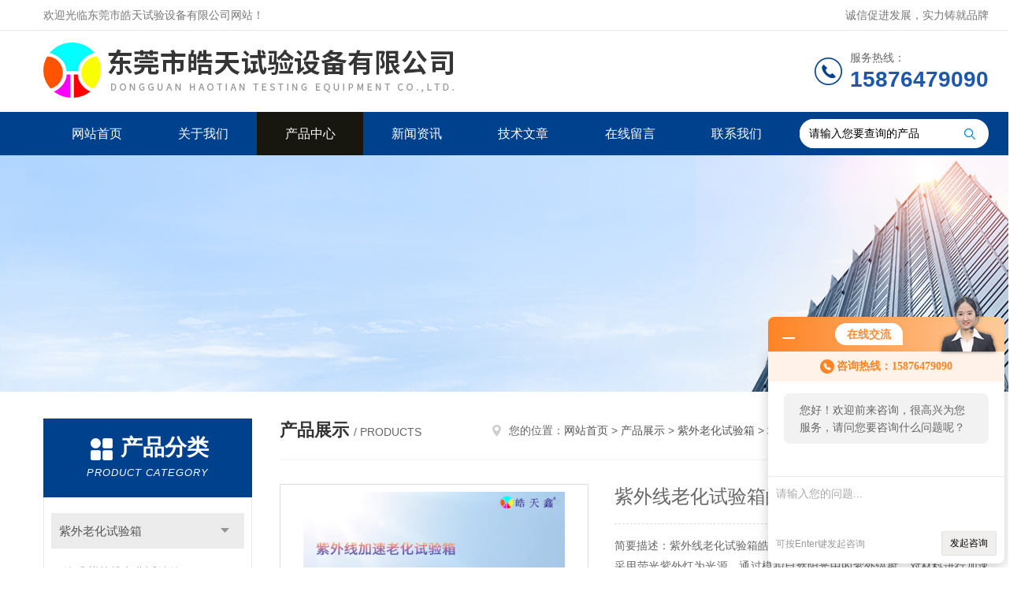

--- FILE ---
content_type: text/html; charset=utf-8
request_url: http://www.dgshiyanxiang.cn/Products-8462610.html
body_size: 9644
content:
<!DOCTYPE html PUBLIC "-//W3C//DTD XHTML 1.0 Transitional//EN" "http://www.w3.org/TR/xhtml1/DTD/xhtml1-transitional.dtd">
<html xmlns="http://www.w3.org/1999/xhtml">
<head>
<meta http-equiv="Content-Type" content="text/html; charset=utf-8" />
<meta http-equiv="x-ua-compatible" content="ie=edge,chrome=1">
<TITLE>紫外线老化试验箱皓天鑫光照箱供应HT-UV3-东莞市皓天试验设备有限公司</TITLE>
<META NAME="Keywords" CONTENT="紫外线老化试验箱皓天鑫光照箱供应">
<META NAME="Description" CONTENT="东莞市皓天试验设备有限公司所提供的HT-UV3紫外线老化试验箱皓天鑫光照箱供应质量可靠、规格齐全,东莞市皓天试验设备有限公司不仅具有专业的技术水平,更有良好的售后服务和优质的解决方案,欢迎您来电咨询此产品具体参数及价格等详细信息！">
<link rel="stylesheet" type="text/css" href="/skins/166694/css/style.css"/>
<script type="text/javascript" src="/skins/166694/js/jquery.pack.js"></script>
<script type="text/javascript" src="/skins/166694/js/jquery.SuperSlide.js"></script>
<!--导航当前状态 JS-->
<script language="javascript" type="text/javascript"> 
	var nav= '3';
</script>
<!--导航当前状态 JS END-->
<link rel="shortcut icon" href="/skins/166694/favicon.ico">
<script type="application/ld+json">
{
"@context": "https://ziyuan.baidu.com/contexts/cambrian.jsonld",
"@id": "http://www.dgshiyanxiang.cn/Products-8462610.html",
"title": "紫外线老化试验箱皓天鑫光照箱供应HT-UV3",
"pubDate": "2018-07-04T09:52:50",
"upDate": "2025-05-19T11:29:37"
    }</script>
<script type="text/javascript" src="/ajax/common.ashx"></script>
<script src="/ajax/NewPersonalStyle.Classes.SendMSG,NewPersonalStyle.ashx" type="text/javascript"></script>
<script type="text/javascript">
var viewNames = "";
var cookieArr = document.cookie.match(new RegExp("ViewNames" + "=[_0-9]*", "gi"));
if (cookieArr != null && cookieArr.length > 0) {
   var cookieVal = cookieArr[0].split("=");
    if (cookieVal[0] == "ViewNames") {
        viewNames = unescape(cookieVal[1]);
    }
}
if (viewNames == "") {
    var exp = new Date();
    exp.setTime(exp.getTime() + 7 * 24 * 60 * 60 * 1000);
    viewNames = new Date().valueOf() + "_" + Math.round(Math.random() * 1000 + 1000);
    document.cookie = "ViewNames" + "=" + escape(viewNames) + "; expires" + "=" + exp.toGMTString();
}
SendMSG.ToSaveViewLog("8462610", "ProductsInfo",viewNames, function() {});
</script>
<script language="javaScript" src="/js/JSChat.js"></script><script language="javaScript">function ChatBoxClickGXH() { DoChatBoxClickGXH('http://chat.gkzhan.com',182269) }</script><script>!window.jQuery && document.write('<script src="https://public.mtnets.com/Plugins/jQuery/2.2.4/jquery-2.2.4.min.js" integrity="sha384-rY/jv8mMhqDabXSo+UCggqKtdmBfd3qC2/KvyTDNQ6PcUJXaxK1tMepoQda4g5vB" crossorigin="anonymous">'+'</scr'+'ipt>');</script><script type="text/javascript" src="https://chat.gkzhan.com/chat/KFCenterBox/166694"></script><script type="text/javascript" src="https://chat.gkzhan.com/chat/KFLeftBox/166694"></script><script>
(function(){
var bp = document.createElement('script');
var curProtocol = window.location.protocol.split(':')[0];
if (curProtocol === 'https') {
bp.src = 'https://zz.bdstatic.com/linksubmit/push.js';
}
else {
bp.src = 'http://push.zhanzhang.baidu.com/push.js';
}
var s = document.getElementsByTagName("script")[0];
s.parentNode.insertBefore(bp, s);
})();
</script>
</head>

<body>
<!--Top begin-->
<header>
    <div class="header1">
        <div class="w1200 clearfix">
            <div class="fl hyc">欢迎光临东莞市皓天试验设备有限公司网站！</div>
            <div class="fr ppc">诚信促进发展，实力铸就品牌</div>
        </div>
    </div>
    <div class="header2">
        <div class="w1200 clearfix">
            <div class="logo fl">
                <a href="/"><img src="/skins/166694/images/logo.jpg" alt="东莞市皓天试验设备有限公司"></a>
            </div>
            <div class="tel fr">
                <span>服务热线：</span>
                <p>15876479090</p>
            </div>
        </div>
    </div>
    <div id="mainMenuBarAnchor"></div>
    <div class="header3" id="mainMenuBar">
        <div class="w1200 clearfix">
            <nav class="fl nav">
                <ul class="yiji clearfix">
                    <li class="fl" id="navId1"><a href="/">网站首页</a></li>
                    <li class="fl" id="navId2"><a href="/aboutus.html">关于我们</a></li>
                    <li class="fl" id="navId3"><a href="/products.html">产品中心</a></li>
                    <li class="fl" id="navId4"><a href="/news.html">新闻资讯</a></li>
                    <li class="fl" id="navId5"><a href="/article.html">技术文章</a></li>
                    <li class="fl" id="navId6"><a href="/order.html">在线留言</a></li>
                    <li class="fl" id="navId7"><a href="/contact.html">联系我们</a></li>
                </ul>
            </nav>
            <form class="fr search clearfix" action="/products.html" id="form1" name="form1" method="post">
                <input class="input fl" type="text" name="keyword" value="请输入您要查询的产品" autocomplete="off" onfocus="if(this.value=='请输入您要查询的产品'){this.value='';this.style.color='#a4ada9' }" onblur="if(this.value=='') if(this.value=='')">
                <input class="submit fl" type="submit" value="" name="Submit">
            </form>
        </div>
    </div>
</header>
<!--Top end-->

<script language="javascript" type="text/javascript">
try {
    document.getElementById("navId" + nav).className = "fl active";
}
catch (e) {}
</script>
<script src="https://www.gkzhan.com/mystat.aspx?u=candy8108566"></script>
<div class="ny_banner"><img src="/skins/166694/images/ny_banner.jpg"></div>

<div id="ny_con">
  <div class="w1200 clearfix">
   
    <div class="ny_left">
      <div class="in_left"><!--目录-->
        <div class="n_pro_list">
          <div class="proL">
            <div class="ttl"><b>产品分类</b>
              <p>Product category</p>
            </div>
            <ul class="yjk" id="div2">
              
              <li class="yj"><a href="/ParentList-524973.html" class="yja">紫外老化试验箱</a><a style="cursor:Hand" onclick="showsubmenu('紫外老化试验箱')" class="dj">点击</a>
                <div id="submenu_紫外老化试验箱" style="display:none">
                  <ul>
                    
                    <li><a href="/SonList-524976.html">箱式紫外线老化试验箱</a></li>
                    
                    <li><a href="/SonList-524975.html">塔式紫外老化试验箱</a></li>
                    
                    <li><a href="/SonList-524974.html">单功能紫外线老化试验箱</a></li>
                    
                    <li><a href="/SonList-1105807.html">恒温紫外线老化试验箱</a></li>
                    
                    <li><a href="/SonList-1217314.html">紫外线杀菌炉</a></li>
                    
                  </ul>
                </div>
              </li>
              
              <li><a href="/products.html" class="a1">查看全部</a></li>
            </ul>
          </div>
        </div>
      </div>
      <div class="in_left">
        <div class="n_pro_list">
          <div class="proL">
            <div class="ttl"><b>相关文章</b>
              <p>Related articles</p>
            </div>
            <ul class="list_new">
              
              <li><a href="/Article-432894.html" title="箱式紫外线老化试验箱的实验结果受多种因素影响">箱式紫外线老化试验箱的实验结果受多种因素影响</a></li>
              
              <li><a href="/Article-432669.html" title="箱式紫外线老化试验箱用来评估材料的哪些变化">箱式紫外线老化试验箱用来评估材料的哪些变化</a></li>
              
              <li><a href="/Article-448254.html" title="地下电缆如何抵御岁月侵蚀？环境模拟技术揭示寿命密码">地下电缆如何抵御岁月侵蚀？环境模拟技术揭示寿命密码</a></li>
              
              <li><a href="/Article-216693.html" title="恒湿恒湿试验箱的外壳保温材料的选材的重要性">恒湿恒湿试验箱的外壳保温材料的选材的重要性</a></li>
              
              <li><a href="/Article-448644.html" title="恒温恒湿试验箱如何成为产品环境可靠性的“关键把关者“？">恒温恒湿试验箱如何成为产品环境可靠性的“关键把关者“？</a></li>
              
              <li><a href="/Article-215397.html" title="恒温恒湿试验箱系列压缩机的保养">恒温恒湿试验箱系列压缩机的保养</a></li>
              
              <li><a href="/Article-448138.html" title="恒温恒湿试验箱：如何成为未来科研与产业创新的核心引擎？">恒温恒湿试验箱：如何成为未来科研与产业创新的核心引擎？</a></li>
              
              <li><a href="/Article-270481.html" title="快速温变试验箱在工作当中出现问题怎么解决">快速温变试验箱在工作当中出现问题怎么解决</a></li>
              
              <li><a href="/Article-212302.html" title="快速温度试验箱常见故障分析">快速温度试验箱常见故障分析</a></li>
              
              <li><a href="/Article-214186.html" title="TH系列高低温湿热试验箱的试验方法">TH系列高低温湿热试验箱的试验方法</a></li>
              
              
            </ul>
          </div>
        </div>
      </div>
    </div>
    <div class="ny_right">
    	 <div class="ny_title"> <span class="left"> <strong>产品展示 </strong>/ products </span> <span class="right"><img src="/skins/166694/images/home.png">您的位置：<a href="/">网站首页</a> &gt; <a href="/products.html">产品展示</a> &gt; <a href="/ParentList-524973.html">紫外老化试验箱</a> &gt; <a href="/SonList-524975.html">塔式紫外老化试验箱</a> &gt; HT-UV3紫外线老化试验箱皓天鑫光照箱供应 
       
      </span> </div>
      
      <div class="article clearfix">
        <div class="pro_info clearfix">
          <a class="rel_center0 fl" href="http://img62.gkzhan.com/gxhpic_d6c48d62d9/463345e347026beddb7762201648c12f5f86945565bee42f5e891ae043c87482453bf754cfa50a6a.jpg" target="_blank"><img  src="http://img62.gkzhan.com/gxhpic_d6c48d62d9/463345e347026beddb7762201648c12f5f86945565bee42f5e891ae043c87482453bf754cfa50a6a.jpg" alt="紫外线老化试验箱皓天鑫光照箱供应"><i class="iblock"></i></a>
          <div class="pro_name fr">
            <h1 class="bold">紫外线老化试验箱皓天鑫光照箱供应</h1>
            <p class="prodetail_desc">简要描述：紫外线老化试验箱皓天鑫光照箱供应</br>      采用荧光紫外灯为光源，通过模拟自然阳光中的紫外辐射，对材料进行加速耐候性试验，以获得材料耐候性的结果。主要用于对非金属材料、有机材料（油漆、涂料、橡胶、塑料等）的模拟环境气候老化试验。用来评估材料在褪色、颜色变化、光泽、裂纹、起泡、脆化、氧化等方面的变化，从而为材料配方的改进、产品性能的提高提供依据。</p>
             <p>产品型号： HT-UV3</p>
            <p>所属分类：塔式紫外老化试验箱</p>
            <p>更新时间：2025-05-19</p>
            <p>厂商性质：生产厂家</p>
            <div class="sgt_btn"><a class="sgt_bl" href="/contact.html">联系我们</a><a class="sgt_br" href="#order">留言询价</a></div>
          </div>
          <div id="clear"></div>
        </div>
        <div class="pro_con_tlt"><span>详情介绍</span></div>
        <div class="pro_con"><p><span style="font-size: 20px; color: rgb(0, 176, 80);"><strong>紫外线老化试验箱皓天鑫光照箱供应</strong></span></p><p><span style="font-size: 18px;">控制系统:<br/>1.采用黑色铝板连接温度传感器，采用黑板温度仪表控制加热，温度更稳定。<br/>2.辐射计探头采用固定式，无须每次装卸。<br/>3.辐射量采用高精度显示和测量的紫外线辐照计。<br/>4.辐射度不大于50W/m2。<br/>5.光照和冷凝可独立控制可以交替循环控制。<br/>6.光照和冷凝的独立控制时间和交替循环控制的时间可在一千小时内任意设置。</span></p><p><span style="font-size: 18px;">箱体结构　　箱体采用数控机床加工成型，造型美观大方，箱盖为双向翻盖式，操作简便。　箱体内胆采用进口高级不锈钢板，箱体外胆采用A3钢板喷塑，增加了外观质感和洁净度。加热方式为内胆水槽式加热，升温快，温度分布均匀。　排水系统使用回涡型及U型积沉装置排水，方便用户清洁。</span></p><p style="text-align: center"><img style="max-width: 800px; max-height: 300%; width: 614px; height: 776px;" src="https://img66.gkzhan.com/gxhpic_d6c48d62d9/463345e347026beddb7762201648c12f64100cd2c9bec46e1bbce502a2a4259bc98399975c20901e.jpg" alt="638188739503581270903.jpg" width="614" height="776"/></p><p><span style="font-size: 18px;"><strong style="color: rgb(0, 176, 80); font-size: 20px; white-space: normal;">紫外线老化试验箱皓天鑫光照箱供应</strong></span></p><div class="tabledivclass" style="width: 99%; float: left;"><table border="0" cellpadding="2" cellspacing="2" style="background-color: rgb(254, 254, 254); color: rgb(70, 70, 70); font-family: arial; font-size: 12px; width: 100%; max-width: 748px;" align="left"><tbody><tr class="firstRow"><td><span style="font-size: 18px;">控制系统:</span></td><td><br/></td></tr><tr><td><br/></td><td><span style="font-size: 18px;">紫外光耐气候试验箱采用黑色铝板连接温度传感器，采用黑板温度仪表控制加热，温度更稳定。<br/>辐射计探头采用固定式，无须每次装卸。<br/>辐射量采用高精度显示和测量的紫外线辐照计。<br/>辐射度不大于50W/m2。<br/>光照和冷凝可独立控制可以交替循环控制。<br/>光照和冷凝的独立控制时间和交替循环控制的时间可在一千小时内任意设置。</span></td></tr></tbody></table></div><p style="text-align: center"><img style="max-width: 800px; max-height: 300%; width: 614px; height: 769px;" src="https://img64.gkzhan.com/gxhpic_d6c48d62d9/1cba7c2130d463f0ef1d231e3ddf7057838c10a271effdaef54f60007a2e5dfdcd9032449fa6f415.jpg" alt="638143883554505900617.jpg" width="614" height="769"/></p><p><br/></p><p><span style="font-size: 18px;">控制系统:<br/>采用黑色铝板连接温度传感器，采用黑板温度仪表控制加热，温度更稳定。辐射计探头采用固定式，无须每次装卸。<br/>辐射量采用高精度显示和测量的紫外线辐照计。<br/>辐射度不大于50W/m2。<br/>光照和冷凝可独立控制可以交替循环控制。<br/>光照和冷凝的独立控制时间和交替循环控制的时间可在一千小时内任意设置。</span></p><p><br/></p><p><span style="font-size: 18px;">温度范围：RT+10℃~70℃<br/>湿度范围：≥95% R·T<br/>灯管间距离： 70㎜<br/>样品与灯管距离： 50㎜<br/>紫外波长 ：313nm、340nm<br/>功能： 无辐照度调节、辐照度手动调节、辐照度全自动调节<br/>UV紫外老化试验样品和性能评定</span></p><p><br/></p><p><span style="font-size: 18px;">UV紫外线老化试验箱保养方法：</span></p><p><span style="font-size: 18px;">1.设备在运行过程中，请切记一定要保持充足的水源。</span></p><p><span style="font-size: 18px;">2.在试验阶段应尽量减少开启箱门的时间。</span></p><p><span style="font-size: 18px;">3.工作室内有传感装置，切勿遭受强力碰击。</span></p><p><span style="font-size: 18px;">4.长时间停止使用后，如需再次使用，须仔细检查水源，电源及各部件，确定无误后再启动设备。</span></p><p><span style="font-size: 18px;">5.因紫外线辐射对人员（特别是眼睛）有强烈的危害，所以操作人员应尽量减少接触紫外线（接触时间应小于1min）。建议操作人员配带防护目镜及护套。</span></p><p><span style="font-size: 18px;">6.设备处在非工作情况下，应保持其干燥，将运行后的水排放掉，擦干工作室及箱体。</span></p><p><span style="font-size: 18px;">7.使用后，将塑胶外罩罩上，避免粉尘侵入。如有粉尘，应将其清除。</span></p><p><span style="font-size: 18px;">UV紫外线老化试验箱是以长弧氙灯为光源，模拟和强化耐气候性加速老化的试验设备，以快速获得近大气老化的试验结果。造成材料老化的主要因素是阳光和潮湿。风冷氙灯老化试验箱可以模拟由阳光、雨水和露水造成的危害。</span></p><p><span style="font-size: 18px;">UV紫外线老化试验箱利用氙灯模拟阳光照射的效果，被测材料放置在一定温度下的光照和潮气交替的循环程序中进行测试，用数天或数周的时间即可重现户外数月乃至数年出现的危害。风冷氙灯老化试验箱试验数据可以帮助选择新材料，改造现有材料，以及评价配方的变化是如何影响产品的耐久性的。</span></p><p><span style="font-size: 18px;">UV紫外线老化试验箱已成为耐光耐侯测试领域的普遍选择，为相关行业提供了充足的技术参考和实践证明，是科研生产过程中筛选配方优化产品组成的重要手段，也是产品质量检验的一项重要内容，用来评价塑料橡胶、油漆涂料、铝塑板、以及汽车安全玻璃、纺织印染等材料的耐侯性。</span></p><p><br/></p><p><br/></p><p><br/></p><p><br/></p><br />
          <br />
           <div class="pro_con_tlt"><span>留言询价</span></div>
          <link rel="stylesheet" type="text/css" href="/css/MessageBoard_style.css">
<script language="javascript" src="/skins/Scripts/order.js?v=20210318" type="text/javascript"></script>
<a name="order" id="order"></a>
<div class="ly_msg" id="ly_msg">
<form method="post" name="form2" id="form2">
	<h3>留言框  </h3>
	<ul>
		<li>
			<h4 class="xh">产品：</h4>
			<div class="msg_ipt1"><input class="textborder" size="30" name="Product" id="Product" value="紫外线老化试验箱皓天鑫光照箱供应"  placeholder="请输入产品名称" /></div>
		</li>
		<li>
			<h4>您的单位：</h4>
			<div class="msg_ipt12"><input class="textborder" size="42" name="department" id="department"  placeholder="请输入您的单位名称" /></div>
		</li>
		<li>
			<h4 class="xh">您的姓名：</h4>
			<div class="msg_ipt1"><input class="textborder" size="16" name="yourname" id="yourname"  placeholder="请输入您的姓名"/></div>
		</li>
		<li>
			<h4 class="xh">联系电话：</h4>
			<div class="msg_ipt1"><input class="textborder" size="30" name="phone" id="phone"  placeholder="请输入您的联系电话"/></div>
		</li>
		<li>
			<h4>常用邮箱：</h4>
			<div class="msg_ipt12"><input class="textborder" size="30" name="email" id="email" placeholder="请输入您的常用邮箱"/></div>
		</li>
        <li>
			<h4>省份：</h4>
			<div class="msg_ipt12"><select id="selPvc" class="msg_option">
							<option value="0" selected="selected">请选择您所在的省份</option>
			 <option value="1">安徽</option> <option value="2">北京</option> <option value="3">福建</option> <option value="4">甘肃</option> <option value="5">广东</option> <option value="6">广西</option> <option value="7">贵州</option> <option value="8">海南</option> <option value="9">河北</option> <option value="10">河南</option> <option value="11">黑龙江</option> <option value="12">湖北</option> <option value="13">湖南</option> <option value="14">吉林</option> <option value="15">江苏</option> <option value="16">江西</option> <option value="17">辽宁</option> <option value="18">内蒙古</option> <option value="19">宁夏</option> <option value="20">青海</option> <option value="21">山东</option> <option value="22">山西</option> <option value="23">陕西</option> <option value="24">上海</option> <option value="25">四川</option> <option value="26">天津</option> <option value="27">新疆</option> <option value="28">西藏</option> <option value="29">云南</option> <option value="30">浙江</option> <option value="31">重庆</option> <option value="32">香港</option> <option value="33">澳门</option> <option value="34">中国台湾</option> <option value="35">国外</option>	
                             </select></div>
		</li>
		<li>
			<h4>详细地址：</h4>
			<div class="msg_ipt12"><input class="textborder" size="50" name="addr" id="addr" placeholder="请输入您的详细地址"/></div>
		</li>
		
        <li>
			<h4>补充说明：</h4>
			<div class="msg_ipt12 msg_ipt0"><textarea class="areatext" style="width:100%;" name="message" rows="8" cols="65" id="message"  placeholder="请输入您的任何要求、意见或建议"></textarea></div>
		</li>
		<li>
			<h4 class="xh">验证码：</h4>
			<div class="msg_ipt2">
            	<div class="c_yzm">
                    <input class="textborder" size="4" name="Vnum" id="Vnum"/>
                    <a href="javascript:void(0);" class="yzm_img"><img src="/Image.aspx" title="点击刷新验证码" onclick="this.src='/image.aspx?'+ Math.random();"  width="90" height="34" /></a>
                </div>
                <span>请输入计算结果（填写阿拉伯数字），如：三加四=7</span>
            </div>
		</li>
		<li>
			<h4></h4>
			<div class="msg_btn"><input type="button" onclick="return Validate();" value="提 交" name="ok"  class="msg_btn1"/><input type="reset" value="重 填" name="no" /></div>
		</li>
	</ul>	
    <input name="PvcKey" id="PvcHid" type="hidden" value="" />
</form>
</div>
</div>
        <div class="art-next">
          <dl class="shangxia">
            <dd>上一篇：<a href="/Products-8462592.html">HT-UV3北京紫外线老化试验箱模拟阳光危害功能试验</a> </dd>
            <dd>下一篇：<a href="/Products-8462630.html">HT-UV3现货紫外线老化试验箱 环境设备</a> </dd>
          </dl>
        </div>
      </div>
    </div>
  </div>
</div>
<div id="clear"></div>
<!--Foot begin-->
<footer>
    <div class="footer">
        <div class="footer1">
            <div class="w1200 clearfix">
                <ul class="fl footer-nav clearfix">
                   <li class="fl">
                        <div class="tlt"><a href="/aboutus.html">关于我们</a></div>
                        <p><a href="/aboutus.html">公司简介</a></p>
                        <p><a href="/honor.html">荣誉资质</a></p>
                    </li>
                    <li class="fl">
                        <div class="tlt"><a href="/products.html">产品中心</a></div>
                        
                        
                        <p><a href="/Products-8354080.html">TSD-150F-2P高低温冷热冲击试验箱两箱式</a></p>
                        
                        
                        
                        <p><a href="/Products-10472539.html">TEB-225PF弧形面版快速温变试验箱</a></p>
                        
                        
                        
                        <p><a href="/Products-8547836.html">SMA-22PF创新产品升级版低温恒温恒湿试验箱</a></p>
                        
                        
                        
                        <p><a href="/Products-10472547.html">SMA-210PF-FPC高低温湿热弯折试验机按需定制</a></p>
                        
                        
                        
                        <p><a href="/Products-8334551.html">TSD-100F-3P三槽高低温冷热冲击箱厂商</a></p>
                        
                        
                        
                        <p><a href="/Products-9364814.html">TSD-80F-2P二厢式周期稳定冷热冲击试验箱 循环检测</a></p>
                        
                        
                    </li>
                    <li class="fl">
                        <div class="tlt"><a href="/news.html">新闻中心</a></div>
                        <p><a href="/news.html">新闻资讯</a></p>
                        <p><a href="/article.html">技术文章</a></p>
                    </li>
                    <li class="fl">
                        <div class="tlt"><a href="/contact.html">联系我们</a></div>
                        <p><a href="/contact.html">联系方式</a></p>
                        <p><a href="/order.html">在线留言</a></p>
                    </li>
                    
                </ul>
                <div class="fr footer-info">
                    <div class="lxwm">
                        <div class="tlt">联系我们</div>
                        <ul class="list">
                            <li class="address">广东省东莞市常平镇九江水中信路101号</li>
                        </ul>
                    </div>
                    <div class="ewm-box">
                        <div class="tlt">关注微信</div>
                        <div class="ewm"><img src="/skins/166694/images/code.jpg"></div>
                    </div>
                </div>
            </div>
        </div>
        <div class="footer2">
            <div class="w1200 hid">版权所有 &copy; 2026 东莞市皓天试验设备有限公司(www.dgshiyanxiang.cn)  All Rights Reserved&nbsp;&nbsp;&nbsp;&nbsp;&nbsp;&nbsp;<a href="http://beian.miit.gov.cn" target="_blank" rel="nofollow">备案号：粤ICP备13067026号</a>&nbsp;&nbsp;&nbsp;&nbsp;&nbsp;&nbsp;总访问量：501048&nbsp;&nbsp;&nbsp;&nbsp;&nbsp;&nbsp;<a href="https://www.gkzhan.com/login" target="_blank" rel="nofollow">管理登陆</a>&nbsp;&nbsp;&nbsp;&nbsp;&nbsp;&nbsp;技术支持：<a href="https://www.gkzhan.com" target="_blank" rel="nofollow">智能制造网</a>&nbsp;&nbsp;&nbsp;&nbsp;&nbsp;&nbsp;<a href="/sitemap.xml" target="_blank">sitemap.xml</a></div>
        </div>
    </div>
</footer>
<!--Foot end-->

<!--网站漂浮 begin-->
<div id="gxhxwtmobile" style="display:none;">15876479090</div>
 <div class="pf_new" style="display:none;">
	<div class="hd"><p>联系我们</p><span>contact us</span><em class="close"></em></div>
    <div class="conn">
    	<div class="lxr">
            <!--<a href="http://wpa.qq.com/msgrd?v=3&amp;uin=1683543290&amp;site=qq&amp;menu=yes" target="_blank" class="qq"><img src="/skins/166694/images/qq.png" title="QQ交谈">QQ交谈</a>-->
            <a onclick="ChatBoxClickGXH()" href="#" class="zx" target="_self"><img src="/skins/166694/images/zx2.png" title="点击这里给我发消息">在线交流</a>
        </div>
        <div class="tel"><p><img src="/skins/166694/images/pf_icon3.png" />咨询电话</p><span>0769-81085056</span></div>
        <div class="wx"><p><img src="/skins/166694/images/code.jpg" /><i class="iblock"></i></p><span>扫一扫，<em>关注</em>我们</span></div>
    </div>
    <div class="bd"><a href="javascript:goTop();"><p></p><span>返回顶部</span></a></div>
</div>
<div class="pf_new_bx"><p></p><span>联<br />系<br />我<br />们</span><em></em></div>
<!--网站漂浮 end-->

<script type="text/javascript" src="/skins/166694/js/pt_js.js"></script>

 <script type='text/javascript' src='/js/VideoIfrmeReload.js?v=001'></script>
  
</html>
<script type="text/javascript">   
$(document).ready(function(e) {
    $(".pro_con img").each(function(index, element) {
        $(this).attr('style', 'max-width:100%');
    });
});
</script></body>

--- FILE ---
content_type: text/css
request_url: http://www.dgshiyanxiang.cn/skins/166694/css/style.css
body_size: 7572
content:
/* CSS Document */
body { margin: 0; padding: 0; font-family:"Arial","Microsoft YaHei","PingFang SC","Helvetica","sans-serif"; min-width: 1310px; background: #fff; font-size: 14px; color: #666; }
input, button, textarea, option{font-family:"Arial","Microsoft YaHei","PingFang SC","Helvetica","sans-serif";font-size: 14px; }
img { border: none; }
ul, li { list-style: none; margin: 0px; padding: 0px; }
h1, h2, h3, h4, h5, h6, p, ul, ol, li, form, img, dl, dt, dd, blockquote, fieldset, div, strong, label, em { margin: 0; padding: 0; border: 0; }
a {text-decoration:none;}
a:hover {text-decoration:none;}
img {border:0;max-width:100%;}
input {-webkit-appearance:none;text-transform:none;outline:none;}
textarea {-webkit-appearance:none;text-transform:none;outline:none;}
.clearfix { zoom: 1; }
.clearfix:after { content: "."; display: block; visibility: hidden; height: 0; clear: both; }
.fl { float: left; }
.fr { float: right; }
.w1200 {width:1200px;margin:0 auto;}
.w1236 {width:1236px;margin:0 auto;}/*用在首页推荐产品板块*/

/*========== New 首页样式 begin ==========*/
.header1 {font-size:0;padding:11px 0;border-bottom:1px solid #EAEAEA;}
.header1 .hyc {font-size:14px;color:#777777;line-height:16px;}
.header1 .ppc {font-size:14px;color:#777777;line-height:16px;}
.header2 {font-size:0;padding:0 0;}
.header2 .logo {}
.header2 .logo a {display:block;}
.header2 .logo img {height:100px;}
.header2 .tel {padding-left:45px;background:url(../images/tel.png) no-repeat left center;margin:27px 0;max-width:236px;overflow: hidden; text-overflow: ellipsis; white-space:nowrap;}
.header2 .tel span {font-size:14px;color:#666666;display:block;line-height:100%;}
.header2 .tel p {font-size:28px;color:#1e57ae;font-weight:bold;line-height:100%;margin-top:7px;}
.header3 {font-size:0;background:#00418E;z-index:100;width:100%;box-shadow:3px 3px 3px rgba(0,0,0,.2);}
.stick {position:fixed;top:0;left:0;}
.header3 nav{width:79%;}
.header3 .nav .yiji>li{width:14.285%;}
.header3 .nav .yiji>li>a {display:block;font-size:16px;color:#ffffff;width:100%;height:55px;text-align:center;line-height:55px;transition:all .3s;-ms-transition:all .3s;-o-transition:all .3s;-moz-transition:all .3s;-webkit-transition:all .3s;}
.header3 .nav .yiji>li:hover>a,.header3 .nav .yiji>li.active>a {background:#17170F;}
.header3 .search {background:#ffffff;border-radius:50px;overflow:hidden;margin:9px 0;width:20%;}
.header3 .search .input {width:70%;height:37px;border:none;padding:0 5%;font-size:14px;}
.header3 .search .submit {width:20%;height:37px;background:url(../images/search.png) no-repeat center;cursor:pointer;border:none;}

/*----宽屏*banner----*/
#banner_big { height: 500px; width: 100%; background: none; clear: both; position: relative; z-index: 99; }
#banner_big .picBtnLeft { height: 500px; position: relative; zoom: 1; width: 100%; overflow: hidden; }
#banner_big .picBtnLeft .hd { width: 185px; height: 20px; position: absolute; left: 50%; margin-left: -30px; text-align: center; bottom: 30px; z-index: 10; }
#banner_big .picBtnLeft .hd ul { overflow: hidden; zoom: 1; display: block; height: 12px; width: 150px; padding: 5px 15px 5px 15px; }
#banner_big .picBtnLeft .hd ul li {float: left;_display: inline;cursor: pointer;text-align: center;-moz-border-radius: 8px;-webkit-border-radius: 8px;border-radius: 8px;width: 12px;height: 12px;background: #fff;overflow: hidden;margin-right: 5px;margin-left: 5px;border: solid 2px #1990d8;opacity: 0.8;}
#banner_big .picBtnLeft .hd ul li.on {background: #108bd6;opacity: 1;}
#banner_big .picBtnLeft .bd { height: 500px; left: 50%; margin-left: -960px; position: absolute; width: 1920px; }
#banner_big .picBtnLeft .bd img { height: 500px; width: 1920px; z-index: 1; }
#banner_big .picBtnLeft .bd li { position: relative; zoom: 1; width: 1920px; display: inline-block; }
#banner_big .picBtnLeft .bd li .pic { position: relative; z-index: 0; line-height: 0px; }
#banner_big .picBtnLeft .bd li .bg { display: none; }
#banner_big .picBtnLeft .bd li .title { display: none; }
#banner_big .picBtnLeft .bd a img { padding-top: 0px!important }
/*----宽屏*结束----*/

/*首页产品展示*/
.h_product_box{padding-top: 40px;padding-bottom: 60px;}
.h_public_title{text-align:center;}
.h_public_title p{font-size: 26px;color: #333333;font-weight: bold;}
.h_public_title span{display:block;font-size: 12px;color: #666666;margin-top: 6px;text-transform : uppercase}
.h_public_title_white{text-align:center;}
.h_public_title_white p{font-size: 26px;color: #fff;font-weight: bold;}
.h_public_title_white span{display:block;font-size: 12px;color: #fff;margin-top: 6px;text-transform : uppercase}
.h_product_box .hd{text-align: center;margin-top: 20px;}
.h_product_box .hd li{display: inline-block;vertical-align: top;margin-right: 5px;margin-bottom:12px;}
.h_product_box .hd li a{display:block;font-size:15px;color:#555555;height:46px;line-height:46px;padding:0 20px;border:1px solid #dddddd;transition:all .3s;}
.h_product_box .hd li:hover a{background: #00418E;color: #ffffff;border:1px solid #00418E;}
.h_product_box .h_pro_list{min-height:682px;}
.h_product_box .h_pro_list li{width:22.75%;margin-right:3%;margin-top:20px;transition:all .3s;float:left;}
.h_product_box .h_pro_list li:nth-child(4n){margin-right:0;}
.h_product_box .h_pro_list li .pic{display:block;height:264px;border:1px solid #DDDDDD;text-align:center;}
.h_product_box .h_pro_list li .pic img{max-width:95%;max-height:95%;vertical-align:middle;}
.h_product_box .h_pro_list li .pic .iblock {display:inline-block;height:100%;width:0;vertical-align:middle}
.h_product_box .h_pro_list li .tlt{display:block;text-align:center;height:45px;line-height:45px;padding-top:10px;color:#555;font-size:15px;overflow: hidden; text-overflow: ellipsis; white-space:nowrap;}
.h_product_box .h_pro_list li:hover .pic{border:1px solid #00418E;}
.h_product_box .h_pro_list li:hover .tlt{color:#00418E;}

/*首页关于我们*/
.h_aboutus_box{padding-top: 40px;padding-bottom: 80px;background:url(../images/about-bg.jpg) center center no-repeat;}
.h_aboutus_box .aboutus_con{font-size:14px;color:#ffffff;text-align:center;width:100%;margin:40px auto 0;line-height:30px;height:180px;overflow:hidden;}
.h_aboutus_box .icon_list{text-align:center;margin-top:40px;}
.h_aboutus_box .icon_list a {display:inline-block;vertical-align:top;text-align:center;width:126px;padding:23px 0;border:1px solid #FFFFFF;margin-right:50px;}
.h_aboutus_box .icon_list a:last-child {margin-right:0;}
.h_aboutus_box .icon_list a .pic {width:45px;height:45px;margin:0 auto;overflow:hidden;position:relative;}
.h_aboutus_box .icon_list a .pic img {position:absolute;top:50%;left:50%;transform:translate(-50%,-50%);-ms-transform:translate(-50%,-50%);-o-transform:translate(-50%,-50%);-moz-transform:translate(-50%,-50%);-webkit-transform:translate(-50%,-50%);}
.h_aboutus_box .icon_list a .title {font-size:14px;color:#ffffff;margin-top:14px;}

/*首页新闻中心*/
.h_news_box{padding-top: 40px;padding-bottom: 40px;background:#f8f8f8;}
.h_news_box ul{padding-top:30px;min-height:480px;}
.h_news_box ul li{background:#ffffff;padding:15px 2%;margin:0 3% 20px 0;position:relative;float:left;width:44.5%}
.h_news_box ul li:nth-child(2n){margin-right:0;}
.h_news_box ul li .news_time{float:left;width:90px;text-align:center;background:#cacaca;padding: 12px 0;overflow:hidden;border-radius:4px 0 4px 0;}
.h_news_box ul li .news_time p{font-size:24px;font-weight:bold;color:#fff;}
.h_news_box ul li .news_time span{font-size:15px;color:#fff;}
.h_news_box ul li .news_con{padding-left:110px;}
.h_news_box ul li .news_con p a{font-size:16px;color:#333;overflow: hidden; text-overflow: ellipsis; white-space:nowrap; display:block; width:100%;}
.h_news_box ul li .news_con span{display:block;font-size:14px;color:#999;line-height:22px;padding-top:5px;height:45px;overflow:hidden;}
.h_news_box ul li:hover .news_time{background: #00418e;}
.h_news_box ul li:hover .news_con p a{color: #00418e;}

/*首页推荐产品*/
.h_tjpro_box {padding:45px 0;}
.h_tjpro_box .picScroll-left {width:100%;position:relative;margin-top:40px;}
.h_tjpro_box .picScroll-left .hd {width:1310px;position:absolute;top:40%;left:50%;transform:translate(-50%,-50%);-ms-transform:translate(-50%,-50%);-o-transform:translate(-50%,-50%);-moz-transform:translate(-50%,-50%);-webkit-transform:translate(-50%,-50%);}
.h_tjpro_box .picScroll-left .hd .prev,.h_tjpro_box .picScroll-left .hd .next {display:block;width:40px;height:42px;cursor:pointer;background-repeat:no-repeat;background-position:center;}
.h_tjpro_box .picScroll-left .hd .prev {background-image:url(../images/pro_prev.jpg);}
.h_tjpro_box .picScroll-left .hd .next {background-image:url(../images/pro_next.jpg);}
.h_tjpro_box .picScroll-left .bd {overflow:hidden;height:321px;}
.h_tjpro_box .picScroll-left .bd ul {overflow:hidden;zoom:1;}
.h_tjpro_box .picScroll-left .bd ul li{width:273px;margin:0 18px;transition:all .3s;float:left;}
.h_tjpro_box .picScroll-left .bd ul li .pic{display:block;height:264px;border:1px solid #DDDDDD;text-align:center;}
.h_tjpro_box .picScroll-left .bd ul li .pic img{max-width:95%;max-height:95%;vertical-align:middle;}
.h_tjpro_box .picScroll-left .bd ul li .pic .iblock {display:inline-block;height:100%;width:0;vertical-align:middle}
.h_tjpro_box .picScroll-left .bd ul li .tlt{display:block;text-align:center;height:45px;line-height:45px;padding-top:10px;color:#555;font-size:15px;overflow: hidden; text-overflow: ellipsis; white-space:nowrap;}
.h_tjpro_box .picScroll-left .bd ul li:hover .pic{border:1px solid #00418E;}
.h_tjpro_box .picScroll-left .bd ul li:hover .tlt{color:#00418E;}

/* 友情链接 */
.h_link_box {padding-top:40px;padding-bottom:40px;}
.h_link_box .cate-title {font-size:18px;color:#000000;font-weight:lighter;}
.h_link_box .list {margin-top:10px;}
.h_link_box .list li {padding-right:10px;margin-right:10px;}
.h_link_box .list a {display:block;font-size:14px;color:#666666;transition:all .3s;}
.h_link_box .list a:hover {color:#2c5293;}

/*底部样式*/
.footer {background:#00418E;}
.footer .footer1 {}
.footer .footer1 .footer-nav {width:60%;padding:40px 0 70px;}
.footer .footer1 .footer-nav li {width:21%;padding-right:4%;}
.footer .footer1 .footer-nav li div.tlt {margin-bottom:5px;}
.footer .footer1 .footer-nav li div.tlt a {display:block;font-size:16px;color:#ffffff;line-height:30px;overflow: hidden; text-overflow: ellipsis; white-space:nowrap;}
.footer .footer1 .footer-nav li p {}
.footer .footer1 .footer-nav li p a {display:block;font-size:14px;color:#b0cdef;line-height:30px;overflow: hidden; text-overflow: ellipsis; white-space:nowrap;}
.footer .footer1 .footer-info {padding:40px 0 40px 5%;width:34%;border-left: 1px solid #366CAC;}
.footer .footer1 .footer-info .lxwm {padding-bottom:15px;margin-bottom:15px;border-bottom:1px solid #366CAC;}
.footer .footer1 .footer-info .lxwm div.tlt {font-size:16px;color:#ffffff;line-height:30px;}
.footer .footer1 .footer-info .lxwm .list {margin-top:10px;}
.footer .footer1 .footer-info .lxwm .list li {font-size:14px;color:#afcdef;line-height:30px;padding-left:25px;background-position:left center;background-repeat:no-repeat;max-height:60px;overflow:hidden;min-height:30px;}
.footer .footer1 .footer-info .lxwm .list li.phone {background-image:url(../images/icon10.png);}
.footer .footer1 .footer-info .lxwm .list li.tel {background-image:url(../images/icon11.png);}
.footer .footer1 .footer-info .lxwm .list li.address {background-image:url(../images/icon12.png);}
.footer .footer1 .footer-info .ewm-box div.tlt {font-size:16px;color:#ffffff;line-height:30px;}
.footer .footer1 .footer-info .ewm-box .ewm {font-size:0;margin-top:15px;}
.footer .footer1 .footer-info .ewm-box .ewm a {display:block;}
.footer .footer1 .footer-info .ewm-box .ewm img {width:126px;height:126px;}
.footer .footer2 {font-size:14px;color:#afcdef;line-height:30px;padding:7px 0;border-top:1px solid #366CAC;}
.footer .footer2 a {color:#afcdef;}

/*右侧漂浮*/
.pf_new{width:166px;position: fixed;right: 20px;top: 200px;z-index: 99999;}
.pf_new .hd{width:100%;background: #00418e url(../images/pf_tlt_bg.png) right center no-repeat;text-align:center;border-radius:8px 8px 0 0;padding:8px 0 10px;}
.pf_new .hd p{font-size:18px;font-weight:bold;color:#fff;text-align:center;}
.pf_new .hd span{display:block;font-size:14px;color:#fff;font-style:italic;margin-top:-2px;}
.pf_new .hd em{display:block;width:15px;height:15px;background:url(../images/pf_close.png) center center no-repeat;position:absolute;top:10px;right:10px;cursor:pointer;transition: 0.5s;}
.pf_new .hd em:hover{-webkit-transform: rotate(90deg); -o-transform: rotate(90deg);-moz-transform: rotate(90deg);transform: rotate(90deg);}	
.pf_new .conn{width:144px;border-left:1px solid #dedede;border-right:1px solid #dedede;border-bottom:1px solid #dedede;background:#fff;padding:10px 10px;}
.pf_new .conn .lxr{border-bottom:1px dashed #dedede;padding-bottom:10px;}
.pf_new .conn .lxr p{text-align:center;font-size:14px;color:#555;margin-bottom:0;}
.pf_new .conn .lxr p img{vertical-align:middle;margin-top:-2px;margin-right:4px;}
.pf_new .conn .lxr a.qq{display:block;width:80%;margin:10px auto 0;height:34px;line-height:34px;text-align:center;font-size:14px;color:#fff;background: #ff7802;border-radius:40px; cursor:pointer;}
.pf_new .conn .lxr a.qq:hover{background:#ff4a02;}
.pf_new .conn .lxr a.qq img{vertical-align: middle;margin-right: 2px;margin-top: -2px;}
.pf_new .conn .lxr a.zx{display:block;width:80%;margin:10px auto 3px;height:34px;line-height:34px;text-align:center;font-size:14px;color:#fff;background: #00418e;border-radius:40px;cursor:pointer;}
.pf_new .conn .lxr a.zx:hover{background: #0a5ab9;}
.pf_new .conn .lxr a.zx img{vertical-align: middle;margin-right: 2px;margin-top: -2px;}
.pf_new .conn .tel{border-bottom:1px dashed #dedede;padding:10px 0;}
.pf_new .conn .tel p{text-align:center;font-size:14px;color:#555;}
.pf_new .conn .tel img{vertical-align:middle;margin-top:-2px;margin-right:4px;}
.pf_new .conn .tel span{display:block;font-size:18px;font-weight:bold;color: #ff6b26;text-align:center;overflow: hidden;text-overflow: ellipsis;white-space:nowrap;padding-top:3px;}
.pf_new .conn .wx{padding:10px 0;}
.pf_new .conn .wx p{width:100px;height:100px;background:url(../images/pf_code_bg.jpg) center center no-repeat;margin:0 auto;text-align:center;}
.pf_new .conn .wx p img{width:95px;height:95px;vertical-align:middle;}
.pf_new .conn .wx p .iblock {display:inline-block;height:100%;width:0;vertical-align:middle}
.pf_new .conn .wx span{display:block;text-align:center;font-size:12px;color:#999;margin-top:5px;}
.pf_new .conn .wx span em{font-style:normal;color:#ff6b26;}
.pf_new .bd{display:none;}
.pf_new .bd a{display:block;padding:10px 0;background:#fff;color:#555;font-size:14px;vertical-align:middle;text-align:center;border:1px solid #dedede;border-top:0;}
.pf_new .bd a p{height:20px;background:url(../images/pf_icon4.png) center center no-repeat;}
.pf_new .bd a span{display:block;text-align:center;padding-top:5px;}
.pf_new .bd a:hover{background:#ff7802;color:#fff;width:100%;border:0;}
.pf_new .bd a:hover p{background:url(../images/pf_icon4_2.png) center center no-repeat;}
.pf_new_bx{width:40px;height:134px;background:#ff7802 url(../images/pf_tlt_bg2.png) bottom center no-repeat;border-radius:4px 0 0 4px;position:fixed;right:0;top:200px;z-index:99999;padding-top:5px;cursor:pointer;display:none;-webkit-transition: all .25s;-moz-transition: all .25s;-ms-transition: all .25s;-o-transition: all .25s;transition: all .25s;}
.pf_new_bx p{height:17px;background:url(../images/pf_icon5.png) center center no-repeat;animation:pulse 2s infinite;-webkit-animation:pulse 2s infinite;}
@-webkit-keyframes pulse{0%{-webkit-transform: translate(0, 0); transform: translate(0, 0);} 50%{-webkit-transform: translate(0, 10px); transform: translate(0, 10px);} 100%{-webkit-transform:translate(0, 0); transform: translate(0, 0);} }
@keyframes pulse{0%{-webkit-transform: translate(0, 0); transform: translate(0, 0);} 50%{-webkit-transform: translate(0, 10px); transform: translate(0, 10px);} 100%{-webkit-transform: translate(0, 0); transform: translate(0, 0);} }
.pf_new_bx span{font-size:17px;color:#fff;line-height:21px;font-weight:bold;text-align:center;display:block;padding-top:10px;}
.pf_new_bx em{display:block;height:19px;background:url(../images/pf_icon6.png) center center no-repeat;}
.pf_new_bx:hover{background:#ffa126 url(../images/pf_tlt_bg2.png) bottom center no-repeat;}
/*========== New 首页样式 end ==========*/


/*内页样式*/
.ny_banner {width:100%;height:300px;overflow:hidden;margin:0 auto;padding:0;position:relative;}
.ny_banner img {display:block;width:1920px;max-width:1920px;height:300px;position:absolute;top:0 ;left:50%;margin-left:-960px;border:0;}
#ny_con{padding-top:34px;min-height:500px;margin-bottom: 40px;}
.ny_left { width: 265px; float: left; }
.ny_right { width: 900px; float: right; }
.ny_title { width: 100%; height: 52px; border-bottom: 1px solid #f1f1f1; margin-bottom: 30px; }
.ny_title .left { _font-family:"Arial"; text-transform: uppercase; float: left;width:25%; }
.ny_title .left strong { font-size: 22px; color: #333; }
.ny_title .right { display: block;width:70%; overflow: hidden; white-space: nowrap; text-overflow: ellipsis; text-align: right; margin-top: 7px; float: right; }
.ny_title .right img { margin-right: 10px; display: inline-block; vertical-align: middle; margin-top: -2px; }
.ny_title .right a{color:#555;}
.ny_title .right a:hover { color: #00418e; }
.ny_about { line-height: 30px; font-size: 14px; min-height: 300px; }
.right_content { line-height: 30px; }
/*新闻列表*/
#article_lb li {line-height:54px;height:54px;background:url(../images/news_icon.png) no-repeat 3px center;border-bottom:1px dashed #e5e5e5;font-size:12px;padding-left:18px;overflow:hidden;font-family:"Microsoft YaHei";}
#article_lb li a {color:#333;float:left;font-size:15px;display:block;width:85%;overflow:hidden;text-overflow:ellipsis;white-space:nowrap;}
#article_lb li:hover{background:url(../images/news_icon2.png) no-repeat 3px center;}
#article_lb li a:hover {color:#00418e;}
#article_lb li span {float:right;color:#727272;font-size:14px;}
/*新闻文章详细页*/
.art-title { text-align: center; font-size: 22px; font-weight: bold; padding-bottom: 5px; }
.art-info { text-align: center; color: #999; padding-bottom: 5px; border-bottom: 1px dashed #ccc; margin-bottom: 20px; }
.art-info a { color: #999; }
.art-body { line-height: 28px; min-height: 300px; }
.art-body img { max-width: 100%; max-height: 1000px; }
.art-next { overflow: hidden; line-height: 30px; margin:15px 0 30px; }
.art-next a{color:#555;}
.art-next a:hover{color:#00418e;}
.art-next .shangxia dd{background: #efefef;padding:0 15px;margin-bottom:10px;height:34px;line-height:34px;}
/*技术文章列表*/
.nyarticle_list li{background:#f8f8f8;padding:15px 20px 10px;margin-bottom:28px;}
.nyarticle_list li .tlt{overflow:hidden;line-height:28px;}
.nyarticle_list li .tlt a{font-size:16px;color:#333;overflow:hidden;text-overflow:ellipsis;white-space:nowrap;display:block;width:80%;float:left;}
.nyarticle_list li .tlt .nynews_dat{display:block;color:#999;font-size:15px;font-style:normal;width:18%;text-align:right;float:right;}
.nyarticle_list li .con{display:block;font-size:14px;color:#999;line-height:22px;padding:10px 0;height:39px;overflow:hidden;}
.nyarticle_list li:hover{box-shadow: 0 10px 20px rgba(0, 0, 0, 0.06);}
.nyarticle_list li:hover .tlt a{color:#00418e;}
/*资料下载*/
#ny_newslb_box { clear: both; }
#ny_newslb_box li { height: 45px;line-height: 45px; border-bottom: 1px dotted #e5e5e5; font-size: 15px; overflow: hidden; background: url(../images/ico2.png) no-repeat left center; padding: 0 10px 0 20px; }
#ny_newslb_box li a { color: #666; float: left; width: 90%; overflow: hidden; white-space: nowrap; text-overflow: ellipsis; display: block; }
#ny_newslb_box li span { float: right; color: #999; font-size: 14px; }
#ny_newslb_box li:hover { margin-left: 5px; }
/*产品详情*/
.pro_info .rel_center0{display:block;width:390px;height:350px;border:1px solid #ddd;overflow:hidden;text-align:center;}
.pro_info .rel_center0 img { max-width: 95%; max-height: 95%; vertical-align: middle; }
.pro_info .rel_center0 .iblock { display: inline-block; height: 100%; width: 0; vertical-align: middle }
.pro_name { display: block; width: 475px; }
.pro_name h1 { font-size: 24px; padding: 0 0 18px 0; border-bottom: 1px dashed #ddd; margin-bottom: 14px; }
.pro_name p.prodetail_desc { height: 76px; overflow: hidden; line-height: 26px; text-align: justify; margin-bottom: 20px; }
.pro_name p {color: #666; line-height: 30px; }
.pro_name p a:hover { color: #009fa7; }
.pro-btn {margin-top: 20px; }
.pro-btn a { float: left; width: 122px; height: 40px; border: 1px solid #ddd; text-align: center; line-height: 40px; margin-right: 9px; }
.pro-btn a.btn1 { width: 124px; height: 42px; border: none; background: #1060ab; line-height: 42px; color: #fff; }
.pro-btn a.btn2 { width: 124px; height: 42px; border: none; background: #ff9300; line-height: 42px; color: #fff; }
.pro_con_tlt {margin: 40px 0 20px;background: #efefef;}
.pro_con_tlt span {display: block;width: 98px;height: 40px;line-height: 40px;color: #555;font-size: 16px;font-weight: bold;text-align: center;}
.pro_con{line-height:28px;}
.sgt_btn {width: 100%;height: 40px;overflow: hidden;margin: 30px auto 0;padding: 0;}
.sgt_btn .sgt_bl, .sgt_btn .sgt_br{display: block;width: 184px;height: 40px;overflow: hidden;line-height: 40px;color:#fff;font-size:16px;text-align: center;border: none;outline: none;margin: 0;padding: 0;}
.sgt_btn .sgt_bl { background-color: #00418e; float: left; }
.sgt_btn .sgt_br { background-color: #ffac2a; float: left; margin-left: 15px; }

/*列表页产品样式*/
.index-proimg .pro_lt { width: 100%; }
.index-proimg .pro_lt li { width: 100%; height: 202px; overflow: hidden; margin: 0 auto 20px; padding: 0; background: none; }
.index-proimg .pro_lt li .pro_lt_c { display: block; height: 160px; overflow: hidden; margin: 0 auto; padding: 20px; border: 1px solid #eaeaea; background-color: #fff; }
.index-proimg .pro_lt li .pro_lt_c:hover { border: 1px solid #00418e; }
.index-proimg .pro_lt li .pro_lt_c .pro_img { width: 200px; height: 160px; overflow: hidden; margin: 0 20px 0 0; padding: 0; float: left; position: relative; }
.index-proimg .pro_lt li .pro_lt_c .pro_img a { display: block; width: 100%; height: 100%; text-align: center; }
.pro_img img { max-width: 95%; max-height: 95%; vertical-align: middle; }
.index-proimg .pro_lt li .pro_lt_c .pro_img .iblock { display: inline-block; height: 100%; width: 0; vertical-align: middle }
.index-proimg .pro_lt li .pro_lt_c .pro_text { width: 500px; height: 154px; overflow: hidden; margin: 0; padding: 0; float: left; margin-top: 4px; }
.index-proimg .pro_lt li .pro_lt_c .pro_text b { width: 100%; height: 30px; overflow: hidden; line-height: 30px; margin: 20px auto; padding: 0; color: #222; font-size: 18px; }
.index-proimg .pro_lt li .pro_lt_c .pro_text b a {display: block;overflow: hidden;text-overflow: ellipsis;white-space: nowrap;color: #333;}
.index-proimg .pro_lt li .pro_lt_c:hover .pro_text b { color: #069f4f; }
.index-proimg .pro_lt li .pro_lt_c .pro_text p { width: 100%; height: 70px; overflow: hidden; line-height: 24px; margin: 5px auto 18px; padding: 0; color: #999; font-size: 14px; background: none; text-align: left; white-space: inherit; text-overflow: inherit; }
.pro_text b font, .pro_text p font { font-family: "Arial"; }
.index-proimg .pro_lt li .pro_lt_c .pro_ck {width: 100px;height: 40px;overflow: hidden;line-height: 40px;color: #fff;font-size: 14px;text-align: center;background-color: #00418e;margin: 45px 0;padding: 0;float: right;}
.index-proimg .pro_lt li .pro_lt_c .pro_ck a { color: #fff; }
.index-proimg .pro_lt li .pro_lt_c .pro_ck img { display: inline-block; width: 25px; height: 7px; overflow: hidden; margin: -2px 0 0 10px; padding: 0; }
.index-proimg .pro_lt li .pro_lt_c:hover .pro_ck { background-color: #00418e; }
.index-proimg .pro_lt li .others { color: #828282; font-size: 14px; height: 32px; line-height: 30px; margin-bottom: 15px; overflow: hidden; }
.index-proimg .pro_lt li .others i {color: #656565;font-style: normal;}
.index-proimg .pro_lt li .others span { display: block; float: left; margin-right: 10px; height: 30px; line-height: 30px; padding: 0 10px; background: #f1f1f1; font-size: 13px;width:150px;overflow: hidden; text-overflow: ellipsis; white-space:nowrap; }
.index-proimg .pro_lt li .others span.cs3{width:100px;}
/*分页样式*/
#fengye { text-align: center; margin: 20px 0 50px; }
#fengye a { display: inline-block; padding: 0 10px; background: #ddd; height: 30px; line-height: 30px; text-align: center; margin-right: 5px; border-radius: 2px; color: #555; }
#fengye a:hover { background: #00418e; color: #ffffff; }
#fengye a.pnnum1 { background: #00418e; color: #ffffff; }
#fengye input { display: inline-block; padding: 0 5px; background: #00418e; width: 40px !important; height: 30px !important; line-height: 30px; text-align: center; margin: 0 5px; color: #fff; cursor: pointer; border: 0; }
#fengye .p_input { display: inline-block; padding: 0 5px; background: #ddd; height: 30px; line-height: 30px; text-align: center; margin: 0 5px; color: #555; cursor: default; }
/*相关文章样式*/
.list_new { border: 1px solid #e8e8e8; border-top: none; padding-bottom: 20px; padding-top: 10px; }
.list_new li { width: 94%; height: 30px; line-height: 30px; text-align: left; overflow: hidden; margin: 10px auto; border-bottom: 1px dashed #dedede; }
.list_new li a { width: 100%; overflow: hidden; white-space: nowrap; text-overflow: ellipsis; display: block;color:#999;}
.list_new li a:hover { text-decoration: none; color: #00418e; }
/*在线留言样式*/
.ly_msg h3 { display: none!important; }
.ly_msg ul li { margin: 0 auto 20px!important; color: #999; font-size: 14px; line-height: 44px; }
.ly_msg ul li h4 { width: 12%!important; height: 44px!important; line-height: 44px!important; }
.ly_msg ul li .msg_ipt1, .ly_msg ul li .msg_ipt12, .ly_msg ul li .msg_ipt2 { height: 44px!important; background: url(/images/tb_img.png) right center no-repeat!important; }
.ly_msg ul li .msg_ipt2, .msg_ipt2 input { width: 160px!important; }
.msg_ipt1 input, .msg_ipt12 input, .msg_ipt2 input { height: 44px!important; font-family: Arial,\5FAE\8F6F\96C5\9ED1,Helvetica,sans-seri !important;}
.ly_msg ul li .msg_ipt1, .ly_msg ul li .msg_ipt12, .ly_msg ul li .msg_tara { width: 88%!important; font-family: Arial,\5FAE\8F6F\96C5\9ED1,Helvetica,sans-seri !important;}
.msg_ipt1 input, .msg_ipt12 input, .msg_ipt2 input, .msg_tara textarea { font-size: 14px!important; background-color: #f8f8f8!important; border: none!important;font-family: Arial,\5FAE\8F6F\96C5\9ED1,Helvetica,sans-seri !important; }
.ly_msg ul li .msg_ipt1 #selPvc { height: 44px!important; line-height: 44px!important; color: #666!important; font-size: 14px!important; background-color: #f8f8f8!important; border: none!important; padding: 0 15px!important; box-sizing: border-box; -webkit-box-sizing: border-box; -ms-box-sizing: border-box; -o-box-sizing: border-box; }
.ly_msg ul li a.yzm_img { width: 120px!important; height: 44px!important; background: url(/images/tb_img.png) right center no-repeat!important; }
.ly_msg ul li a.yzm_img img { display: block; width: 100%!important; height: 100%!important; }
.ly_msg ul li .msg_btn { width: 88%!important; }
.msg_btn input { width: 160px!important; height: 44px!important; line-height: 44px!important; color: #fff!important; font-size: 15px!important; text-align: center!important; border: none!important; background-color: #00418e!important; cursor: pointer!important; }
.msg_btn input:last-child { background-color: #ffac2a!important; }
.msg_btn input:last-child:hover { background-color: #fbac22!important; }
/*联系我们页面*/
.tit { font-size: 22px;text-align: center; margin: 25px 0;}
.chi { margin-bottom: 5px;font-weight: bold; color: #333;letter-spacing: 2px;}
.eng {text-transform: uppercase;font-weight: 100; font-size: 16px;}
.contactus ul { height: 180px; margin: 0 auto;margin-top: 0px; margin-top: 20px;}
.contactus ul li { border-bottom: 1px dashed #d4d2d2;float: left;height: 30px; line-height: 30px;margin: 14px 0 0; padding: 10px 0 10px 75px; width: 100%;font-size: 16px;}

/*产品左侧分类*/
.in_left { width: 265px; float: left; background: #FFF; overflow: hidden; margin-right: 18px; margin-bottom: 30px; }
.proL .ttl { width: 100%; height: 82px; background: #00418e; font-size: 28px; color: #fff; text-align: center; padding-top: 18px; }
.proL .ttl b { display: block; margin-bottom: 5px; background: url(../images/ml_btbg.png) no-repeat 60px 7px; padding-left: 43px; }
.proL .ttl p { font-size: 13px; text-transform: uppercase; font-style: italic; letter-spacing: 1px; }
.proL .ttl .zsj { width: 29px; height: 29px; background: url(../images/cpzsj.jpg) no-repeat; position: absolute; left: -29px; top: 0; }
.proL .ysj { width: 19px; height: 19px; background: url(../images/cpysj.jpg) no-repeat; position: absolute; right: -19px; bottom: 0; }
.proL .yjk { border: 1px solid #e8e8e8; border-top: none; padding-bottom: 20px; padding-top: 20px; }
.proL ul .yj { width: 93%; padding: 0px 0 0; margin: 0 auto 10px; position: relative; }
.proL ul li .yja { width: 76%; padding: 0px 20% 0 4%; font-size: 15px; color: #555; background: #ececec; display: block; height: 45px; line-height: 45px; overflow: hidden; white-space: nowrap; text-overflow: ellipsis; }
.proL ul .yj:hover .yja { color: #fff; background: #00418e; text-decoration: none; }
.proL ul li ul { padding: 10px 5px 4px; }
.proL ul li ul li { width: 100%; height: 40px; line-height: 40px; margin-bottom: 2px; overflow: hidden; border-bottom: 1px dotted #dedede; }
.proL ul li ul li a { font-size: 15px; color: #999; display: block; padding: 0 4%; position: relative; width: 94%; overflow: hidden; text-overflow: ellipsis; white-space: nowrap; }
.proL ul li ul li a:hover { text-decoration: none; color: #00418e; }
.proL ul li ul li a:after { content: ''; display: block; width: 5px; height: 1px; background: #b3b3b3; position: absolute; top: 50%; left: 0; }
.proL ul li .dj { position: absolute; z-index: 999; width: 20%; height: 45px; right: 0; top: 0; display: block; overflow: hidden; cursor: pointer; background: url(../images/cp_jt3.png) center center no-repeat; font-size: 0; }
.proL ul li .dj:hover { background: url(../images/cp_jt4.png) center center no-repeat; }
.proL ul .yj:hover .dj { background: url(../images/cp_jt4.png) center center no-repeat; }
.proL ul li .a1 { display: block; height: 38px; line-height: 38px; background: #e6e6e6; font-size: 14px; color: #555; text-decoration: none; text-align: center; margin: 20px auto 0; width: 90%; }
.proL ul li .a1:hover { background: #00418e; text-decoration: none; color: #fff; }

/*内页产品展示列表*/
.ny_pro_list li{width:31.33333%;margin-right:3%;margin-bottom:20px;transition:all .3s;float:left;}
.ny_pro_list li:nth-child(3n){margin-right:0;}
.ny_pro_list li .pic{display:block;height:264px;border:1px solid #DDDDDD;text-align:center;}
.ny_pro_list li .pic img{max-width:95%;max-height:95%;vertical-align:middle;}
.ny_pro_list li .pic .iblock {display:inline-block;height:100%;width:0;vertical-align:middle}
.ny_pro_list li .tlt{display:block;text-align:center;height:45px;line-height:45px;padding-top:10px;color:#555;font-size:15px;overflow: hidden; text-overflow: ellipsis; white-space:nowrap;}
.ny_pro_list li:hover .pic{border:1px solid #00418E;}
.ny_pro_list li:hover .tlt{color:#00418E;}

.xq_himg{ width:500px; margin:20px auto;}
.xq_himg img{ max-width:500px;}
